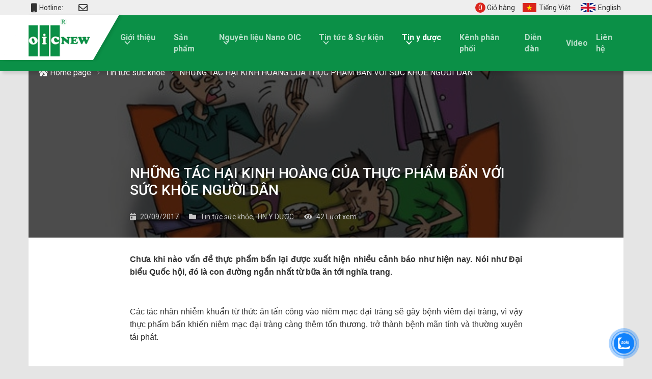

--- FILE ---
content_type: text/html; charset=UTF-8
request_url: https://oic.com.vn/nhung-tac-hai-kinh-hoang-cua-thuc-pham-ban-voi-suc-khoe-nguoi-dan/
body_size: 50291
content:
<!doctype html>
<html lang="vi" class="no-js">
<head>
	<meta charset="UTF-8">
		<title>  NHỮNG TÁC HẠI KINH HOÀNG CỦA THỰC PHẨM BẨN VỚI SỨC KHỎE NGƯỜI DÂN : OIC NANOTECHNOLOGY</title>
	<link href="//www.google-analytics.com" rel="dns-prefetch">
	<link href="https://oic.com.vn/wp-content/themes/oic.com.vn/img/icons/favicon.ico" rel="shortcut icon">
	<link href="https://oic.com.vn/wp-content/themes/oic.com.vn/img/icons/touch.png" rel="apple-touch-icon-precomposed">
	<meta http-equiv="X-UA-Compatible" content="IE=edge,chrome=1">
	<meta name="viewport" content="width=device-width, initial-scale=1.0">
	<meta name="description" content="OIC NANOTECHNOLOGY">
	<link rel="alternate" type="application/rss+xml" title="Dòng thông tin OIC NANOTECHNOLOGY &raquo;" href="https://oic.com.vn/feed/" />
<link rel="alternate" type="application/rss+xml" title="Dòng phản hồi OIC NANOTECHNOLOGY &raquo;" href="https://oic.com.vn/comments/feed/" />
<link rel="alternate" type="application/rss+xml" title="OIC NANOTECHNOLOGY &raquo; NHỮNG TÁC HẠI KINH HOÀNG CỦA THỰC PHẨM BẨN VỚI SỨC KHỎE NGƯỜI DÂN Dòng phản hồi" href="https://oic.com.vn/nhung-tac-hai-kinh-hoang-cua-thuc-pham-ban-voi-suc-khoe-nguoi-dan/feed/" />
<link rel='stylesheet' id='wp-block-library-css'  href='https://oic.com.vn/wp-includes/css/dist/block-library/style.min.css?ver=5.6.16' type='text/css' media='all' />
<link rel='stylesheet' id='zeng-fontawesome-css'  href='https://oic.com.vn/wp-content/plugins/oic/vendor/fontawesome/5.10.2/css/all.min.css?ver=5.10.2' type='text/css' media='all' />
<link rel='stylesheet' id='zeng-style-css'  href='https://oic.com.vn/wp-content/plugins/oic/assets/css/style.css?ver=1.0.0' type='text/css' media='all' />
<link rel='stylesheet' id='cmoz-style-css'  href='https://oic.com.vn/wp-content/plugins/contact-me-on-zalo/assets/css/style-2.css?ver=1.0.4' type='text/css' media='all' />
<link rel='stylesheet' id='zeng-bootstrap-css'  href='https://oic.com.vn/wp-content/plugins/oic/vendor/bootstrap/4.3.1/css/bootstrap.min.css?ver=4.3.1' type='text/css' media='all' />
<link rel='stylesheet' id='base-css'  href='https://oic.com.vn/wp-content/themes/oic.com.vn/css/base.css?ver=1.0' type='text/css' media='all' />
<link rel='stylesheet' id='style-css'  href='https://oic.com.vn/wp-content/themes/oic.com.vn/style.css?ver=1.0' type='text/css' media='all' />
<link rel='stylesheet' id='block-css'  href='https://oic.com.vn/wp-content/themes/oic.com.vn/css/block.css?ver=1.0' type='text/css' media='all' />
<link rel='stylesheet' id='single-css'  href='https://oic.com.vn/wp-content/themes/oic.com.vn/css/single.css?ver=1.0.0' type='text/css' media='all' />
<script type='text/javascript' src='https://oic.com.vn/wp-content/plugins/oic/assets/js/admin/php.js?ver=1.0.0' id='zeng-php-js'></script>
<script type='text/javascript' src='https://oic.com.vn/wp-includes/js/jquery/jquery.min.js?ver=3.5.1' id='jquery-core-js'></script>
<script type='text/javascript' src='https://oic.com.vn/wp-includes/js/jquery/jquery-migrate.min.js?ver=3.3.2' id='jquery-migrate-js'></script>
<script type='text/javascript' id='zeng-main-js-extra'>
/* <![CDATA[ */
var varSystem = {"url_ajax":"https:\/\/oic.com.vn\/wp-admin\/admin-ajax.php","ajax_nonce":"c7ec161c9a","is_mobile":"","url":"https:\/\/oic.com.vn\/nhung-tac-hai-kinh-hoang-cua-thuc-pham-ban-voi-suc-khoe-nguoi-dan","html_loading":"<div class=\"js-loading\"><span><i class=\"fas fa-circle-notch fa-spin\"><\/i> \u0110ang t\u1ea3i...<\/span><\/div>"};
/* ]]> */
</script>
<script type='text/javascript' src='https://oic.com.vn/wp-content/plugins/oic/assets/js/main.js?ver=1.0.0' id='zeng-main-js'></script>
<script type='text/javascript' src='https://oic.com.vn/wp-content/plugins/oic/vendor/bootstrap/4.3.1/js/bootstrap.min.js?ver=4.3.1' id='zeng-bootstrap-js'></script>
<script type='text/javascript' id='main-js-extra'>
/* <![CDATA[ */
var varTheme = {"url_ajax":"https:\/\/oic.com.vn\/wp-admin\/admin-ajax.php","base_url":"https:\/\/oic.com.vn\/wp-content\/themes\/oic.com.vn","$key":"32697e33ca","lang":"vi"};
/* ]]> */
</script>
<script type='text/javascript' src='https://oic.com.vn/wp-content/themes/oic.com.vn/js/common/script.js?ver=1.1' id='main-js'></script>
<link rel="https://api.w.org/" href="https://oic.com.vn/wp-json/" /><link rel="alternate" type="application/json" href="https://oic.com.vn/wp-json/wp/v2/posts/28500" /><link rel="EditURI" type="application/rsd+xml" title="RSD" href="https://oic.com.vn/xmlrpc.php?rsd" />
<link rel="wlwmanifest" type="application/wlwmanifest+xml" href="https://oic.com.vn/wp-includes/wlwmanifest.xml" /> 
<link rel="canonical" href="https://oic.com.vn/nhung-tac-hai-kinh-hoang-cua-thuc-pham-ban-voi-suc-khoe-nguoi-dan/" />
<link rel='shortlink' href='https://oic.com.vn/?p=28500' />
<link rel="alternate" type="application/json+oembed" href="https://oic.com.vn/wp-json/oembed/1.0/embed?url=https%3A%2F%2Foic.com.vn%2Fnhung-tac-hai-kinh-hoang-cua-thuc-pham-ban-voi-suc-khoe-nguoi-dan%2F" />
<link rel="alternate" type="text/xml+oembed" href="https://oic.com.vn/wp-json/oembed/1.0/embed?url=https%3A%2F%2Foic.com.vn%2Fnhung-tac-hai-kinh-hoang-cua-thuc-pham-ban-voi-suc-khoe-nguoi-dan%2F&#038;format=xml" />
		<style type="text/css" id="wp-custom-css">
			.lead-list ul {
	align-items: initial;
}

.lead-list ul li {
align-items: inherit;
}

.socal-fixed {
	display: none !important;
}

.header-content .header-nav-pc .header-menu .menu-list>.menu-item {
	    margin-right: 16px;
}		</style>
			<script data-ad-client="ca-pub-3906985266029102" async src="https://pagead2.googlesyndication.com/pagead/js/adsbygoogle.js"></script>
	<!-- Global site tag (gtag.js) - Google Analytics -->
<script async src="https://www.googletagmanager.com/gtag/js?id=G-GLL7ZE64KG"></script>
<script>
  window.dataLayer = window.dataLayer || [];
  function gtag(){dataLayer.push(arguments);}
  gtag('js', new Date());

  gtag('config', 'G-GLL7ZE64KG');
</script>
<meta name="google-site-verification" content="O3NID62mHRVlodyYTIWf8GJZIxm0PlbYGE-Ap64_7kw" /></head>
<body class="post-template-default single single-post postid-28500 single-format-standard">
<header class="header">
	<div class="header-frame">
		<div class="Responsive">
			<div class="header-info">
				<div class="header-contact">
					<div class="contact-tel"><i class="fas fa-mobile"></i>Hotline:<span></span></div>
					<div class="contact-mail"><i class="far fa-envelope"></i></div>
				</div>
				<div class="header-right">
					<div class="header-order"><a href="#" data-toggle="modal" data-target=".modal-order-product"><span class="js-productTotalInCart">0</span> Giỏ hàng</a></div>
					<ul class="header-lang"><li class="lang-item lang-item-5 lang-item-vi current-lang lang-item-first current-menu-item"><a href="https://oic.com.vn/nhung-tac-hai-kinh-hoang-cua-thuc-pham-ban-voi-suc-khoe-nguoi-dan/"><img src="https://oic.com.vn/wp-content/themes/oic.com.vn/img/vietnam_flag_ico.png" alt=""><span>Tiếng Việt</span></a></li><li class="lang-item lang-item-8 lang-item-en no-translation"><a href="https://oic.com.vn/en/"><img src="https://oic.com.vn/wp-content/themes/oic.com.vn/img/britain_flag_ico.png" alt=""><span>English</span></a></li></ul>				</div>
			</div>
		</div>
	</div>
	<div class="header-content">
		<div class="Responsive">
			<div id="header-nav" class="header-nav-pc">
				<a href="#" class="btn-menu-bar js-menuNar">
					<span class="line-one"></span>
					<span class="line-two"></span>
				</a>
				<div class="header-logo"><a href="https://oic.com.vn"><img src="https://oic.com.vn/wp-content/themes/oic.com.vn/img/logo.png" alt=""></a></div>
				<div class="header-menu">
					<div class="logo-menu">
						<a href="#" class="btn-menu-bar btn-show js-menuNar">
							<span class="line-one"></span>
							<span class="line-two"></span>
						</a>
						<a href="https://oic.com.vn"><img src="https://oic.com.vn/wp-content/themes/oic.com.vn/img/logo.png" alt=""></a>
					</div>
					<ul class="menu-list"><li id="menu-item-100315" class="menu-item menu-item-type-post_type menu-item-object-page menu-item-has-children menu-item-100315"><a href="https://oic.com.vn/ve-oic-new/">Giới thiệu</a>
<ul class="sub-menu">
	<li id="menu-item-100124" class="menu-item menu-item-type-post_type menu-item-object-page menu-item-100124"><a href="https://oic.com.vn/ve-oic-new/">Về OIC New</a></li>
	<li id="menu-item-100129" class="menu-item menu-item-type-post_type menu-item-object-page menu-item-100129"><a href="https://oic.com.vn/chinh-sach/">Chính sách</a></li>
	<li id="menu-item-100130" class="menu-item menu-item-type-post_type menu-item-object-page menu-item-100130"><a href="https://oic.com.vn/co-cau-to-chuc/">Cơ cấu tổ chức</a></li>
	<li id="menu-item-100133" class="menu-item menu-item-type-post_type menu-item-object-page menu-item-100133"><a href="https://oic.com.vn/doanh-nghiep-khoa-hoc-cong-nghe/">Doanh nghiệp khoa học công nghệ</a></li>
</ul>
</li>
<li id="menu-item-100134" class="menu-item menu-item-type-custom menu-item-object-custom menu-item-100134"><a href="https://oic.com.vn/san-pham">Sản phẩm</a></li>
<li id="menu-item-101950" class="menu-item menu-item-type-custom menu-item-object-custom menu-item-has-children menu-item-101950"><a href="https://oic.com.vn/nguyen-lieu/">Nguyên liệu Nano OIC</a>
<ul class="sub-menu">
	<li id="menu-item-104163" class="menu-item menu-item-type-taxonomy menu-item-object-tax-ingredient menu-item-104163"><a href="https://oic.com.vn/nguyen-lieu/danh-muc/nguyen-lieu-nano-oic-dang-dung-dich/">Nguyên liệu Nano OIC dạng dung dịch</a></li>
	<li id="menu-item-104162" class="menu-item menu-item-type-taxonomy menu-item-object-tax-ingredient menu-item-104162"><a href="https://oic.com.vn/nguyen-lieu/danh-muc/nguyen-lieu-nano-oic-dang-bot/">Nguyên liệu Nano OIC dạng bột</a></li>
</ul>
</li>
<li id="menu-item-100314" class="menu-item menu-item-type-taxonomy menu-item-object-category menu-item-has-children menu-item-100314"><a href="https://oic.com.vn/category/oic-new/">Tin tức &amp; Sự kiện</a>
<ul class="sub-menu">
	<li id="menu-item-100136" class="menu-item menu-item-type-taxonomy menu-item-object-category menu-item-100136"><a href="https://oic.com.vn/category/oic-new/">OIC New</a></li>
	<li id="menu-item-100139" class="menu-item menu-item-type-taxonomy menu-item-object-category menu-item-100139"><a href="https://oic.com.vn/category/bao-chi/">Báo chí</a></li>
	<li id="menu-item-100142" class="menu-item menu-item-type-taxonomy menu-item-object-category menu-item-100142"><a href="https://oic.com.vn/category/chuyen-gia-cong-nghe-moi/">Chuyên gia và công nghệ mới</a></li>
	<li id="menu-item-100137" class="menu-item menu-item-type-taxonomy menu-item-object-category menu-item-100137"><a href="https://oic.com.vn/category/y-kien-khach-hang/">Ý kiến khách hàng</a></li>
	<li id="menu-item-100138" class="menu-item menu-item-type-taxonomy menu-item-object-category menu-item-100138"><a href="https://oic.com.vn/category/trach-nhiem-xa-hoi/">Trách nhiệm xã hội</a></li>
</ul>
</li>
<li id="menu-item-100140" class="menu-item menu-item-type-taxonomy menu-item-object-category current-post-ancestor current-menu-parent current-post-parent menu-item-has-children menu-item-100140"><a href="https://oic.com.vn/category/tin-y-duoc/">Tin y dược</a>
<ul class="sub-menu">
	<li id="menu-item-100141" class="menu-item menu-item-type-taxonomy menu-item-object-category current-post-ancestor current-menu-parent current-post-parent menu-item-100141"><a href="https://oic.com.vn/category/tin-tuc-suc-khoe/">Tin tức sức khỏe</a></li>
</ul>
</li>
<li id="menu-item-100143" class="menu-item menu-item-type-custom menu-item-object-custom menu-item-100143"><a href="https://oic.com.vn/dai-ly/">Kênh phân phối</a></li>
<li id="menu-item-100144" class="menu-item menu-item-type-custom menu-item-object-custom menu-item-100144"><a href="https://oic.com.vn/dien-dan/">Diễn đàn</a></li>
<li id="menu-item-100146" class="menu-item menu-item-type-custom menu-item-object-custom menu-item-100146"><a href="https://oic.com.vn/video/">Video</a></li>
<li id="menu-item-100152" class="menu-item menu-item-type-post_type menu-item-object-page menu-item-100152"><a href="https://oic.com.vn/lien-he/">Liên hệ</a></li>
</ul>					<ul class="header-lang"><li class="lang-item lang-item-5 lang-item-vi current-lang lang-item-first current-menu-item"><a href="https://oic.com.vn/nhung-tac-hai-kinh-hoang-cua-thuc-pham-ban-voi-suc-khoe-nguoi-dan/"><img src="https://oic.com.vn/wp-content/themes/oic.com.vn/img/vietnam_flag_ico.png" alt=""><span>Tiếng Việt</span></a></li><li class="lang-item lang-item-8 lang-item-en no-translation"><a href="https://oic.com.vn/en/"><img src="https://oic.com.vn/wp-content/themes/oic.com.vn/img/britain_flag_ico.png" alt=""><span>English</span></a></li></ul>				</div>
				<div class="header-search">
					<a class="js-headerSearch" href="#"><i class="fas fa-search ico-search"></i><i class="fas fa-times ico-close"></i></a>
				</div>
				<div class="overlay-menu js-fade-menu"></div>
			</div>
			<!-- header-nav -->
			<div class="header__search js-headerSearchBox">
				<form class="search-form" method="get" action="/" role="search">
					<input type="search" name="s" placeholder="Tìm kiếm..." class="search__input js-inputSearch">
					<button type="submit" class="search__submit"><i class="fa fa-search" aria-hidden="true"></i></button>
				</form>
			</div>
			<div class="socal-fixed">
				<ul>
					<li><a href="tel:"><img src="https://oic.com.vn/wp-content/themes/oic.com.vn/img/ico-phone-call.png" alt=""><span>Call</span></a></li>
					<li><a href="mailto:"><img src="https://oic.com.vn/wp-content/themes/oic.com.vn/img/ico-gmail.png" alt=""><span>Gmail</span></a></li>
					<li><a href=""><img src="https://oic.com.vn/wp-content/themes/oic.com.vn/img/ico-messages.png" alt=""><span>Messages</span></a></li>
					<li><a href="https://zalo.me/0962206866"><img src="https://oic.com.vn/wp-content/themes/oic.com.vn/img/ico-zalo.png" alt=""><span>Zalo</span></a></li>
					<li class="cart"><a href="#" data-toggle="modal" data-target=".modal-order-product"><i class="fal fa-shopping-cart"></i> <strong class="number js-productTotalInCart">0</strong><span>Giỏ hàng</span></a></li>
				</ul>
			</div>
		</div>
	</div>
</header>
<!-- Header -->
<div class="news-detail">
  <div class="Responsive">
		    <div class="banner">
      <div class="banner__img">
        <img width="620" height="382" src="https://oic.com.vn/wp-content/uploads/2017/09/httpoic.com_.vnuploadfilesphat-ngon-an-tuong-cua-quan-chuc-viet-nam-ve-thuc-pham-ban-kinh-hoang11460369148.jpg" class="lazyload wp-post-image" alt="" loading="lazy" srcset="https://oic.com.vn/wp-content/uploads/2017/09/httpoic.com_.vnuploadfilesphat-ngon-an-tuong-cua-quan-chuc-viet-nam-ve-thuc-pham-ban-kinh-hoang11460369148.jpg 620w, https://oic.com.vn/wp-content/uploads/2017/09/httpoic.com_.vnuploadfilesphat-ngon-an-tuong-cua-quan-chuc-viet-nam-ve-thuc-pham-ban-kinh-hoang11460369148-500x308.jpg 500w" sizes="(max-width: 620px) 100vw, 620px" />      </div>
      <div class="block-breadcrumb "><ul class="list clearfix"><li><a href="https://oic.com.vn"><i class="fas fa-house-damage"></i> Home page</a></li><li><a href="https://oic.com.vn/category/tin-tuc-suc-khoe/">Tin tức sức khỏe</a></li><li><a href="https://oic.com.vn/nhung-tac-hai-kinh-hoang-cua-thuc-pham-ban-voi-suc-khoe-nguoi-dan/">NHỮNG TÁC HẠI KINH HOÀNG CỦA THỰC PHẨM BẨN VỚI SỨC KHỎE NGƯỜI DÂN</a></li></ul></div>      <div class="banner-info">
        <h2 class="heading-section">
          <span class="heading-section__txt">NHỮNG TÁC HẠI KINH HOÀNG CỦA THỰC PHẨM BẨN VỚI SỨC KHỎE NGƯỜI DÂN</span>
        </h2>
        <div class="banner-info-detail">
          <p class="banner-info-detail__item"><i class="fas fa-calendar-day"></i> 20/09/2017</p>
          <p class="banner-info-detail__item"><i class="fas fa-folder"></i> <a href="https://oic.com.vn/category/tin-tuc-suc-khoe/" rel="category tag">Tin tức sức khỏe</a>, <a href="https://oic.com.vn/category/tin-y-duoc/" rel="category tag">TIN Y DƯỢC</a></p>
          <p class="banner-info-detail__item"><i class="fas fa-eye"></i> <span class="num">42</span> Lượt xem</p>
        </div>
      </div>
    </div>
    <!-- /banner -->
    <div class="event-news-content">
      <div class="single-content"><p dir="ltr" style="text-align:justify"><span style="font-size:16px"><span style="font-family:arial,helvetica,sans-serif"><strong>Chưa khi n&agrave;o vấn đề thực phẩm bẩn lại được xuất hiện nhiều cảnh b&aacute;o như hiện nay. N&oacute;i như Đại biểu Quốc hội, đ&oacute; l&agrave; con đường ngắn nhất từ bữa ăn tới nghĩa trang. </strong></span></span></p>
<p dir="ltr" style="text-align:justify">&nbsp;</p>
<p dir="ltr" style="text-align:justify"><span style="font-size:16px"><span style="font-family:arial,helvetica,sans-serif">C&aacute;c t&aacute;c nh&acirc;n nhiễm khuẩn từ thức ăn tấn c&ocirc;ng v&agrave;o ni&ecirc;m mạc đại tr&agrave;ng sẽ g&acirc;y bệnh vi&ecirc;m đại tr&agrave;ng, v&igrave; vậy thực phẩm bẩn khiến ni&ecirc;m mạc đại tr&agrave;ng c&agrave;ng th&ecirc;m tổn thương, trở th&agrave;nh bệnh m&atilde;n t&iacute;nh v&agrave; thường xuy&ecirc;n t&aacute;i ph&aacute;t.</span></span></p>
<p style="text-align:justify">&nbsp;</p>
<p dir="ltr" style="text-align:justify"><span style="font-size:16px"><span style="font-family:arial,helvetica,sans-serif"><strong>&ldquo; Kẻ th&ugrave; số 1&rdquo; &nbsp;của ti&ecirc;u h&oacute;a, đại tr&agrave;ng</strong></span></span></p>
<p dir="ltr" style="text-align:justify">&nbsp;</p>
<p dir="ltr" style="text-align:justify"><span style="font-size:16px"><span style="font-family:arial,helvetica,sans-serif">Ng&agrave;y nay, m&ocirc;i trường &ocirc; nhiễm, t&igrave;nh trạng vệ sinh an to&agrave;n thực phẩm ( VSATTP) ở mức b&aacute;o động, ch&uacute;ng ta lu&ocirc;n bị đe dọa bởi nguy cơ mắc phải bệnh l&yacute; về đường ti&ecirc;u h&oacute;a, ngộ độc thực phẩm&hellip;</span></span></p>
<p dir="ltr" style="text-align:justify">&nbsp;</p>
<p dir="ltr" style="text-align:justify"><span style="font-size:16px"><span style="font-family:arial,helvetica,sans-serif">C&aacute;c loại thực phẩm k&eacute;m vệ sinh như &ocirc;i thiu, mốc hỏng, rau sống, tr&aacute;i c&acirc;y lạm dụng thuốc trừ s&acirc;u&#8230;đang ng&agrave;y ng&agrave;y được ti&ecirc;u thụ tr&ecirc;n thị trường, l&agrave; những điều được đề cập ng&agrave;y c&agrave;ng nhiều tr&ecirc;n c&aacute;c phương tiện truyền th&ocirc;ng đại ch&uacute;ng trong thời gian gần đ&acirc;y</span></span></p>
<p style="text-align:justify">
<p>&nbsp;</p>
<p dir="ltr" style="text-align:center"><span style="font-size:16px"><span style="font-family:arial,helvetica,sans-serif"><strong><img src="https://lh4.googleusercontent.com/zEWiZQy66UcVO1mLTSqBJ4hzLMh_h3hXmuMRqU_I2wpJxzYvWTalkmCz7Xiuj6RZ_2Nkoe3pFD0L-A8YMi4yzKLNODBCl7f7_Bz9ql2bXzyGNeez2aKDZ3nVu9lXbYfbHSZmi1S8" style="height:378px; width:600px" /></strong></span></span></p>
<p style="text-align:center"><span style="font-size:16px"><span style="font-family:arial,helvetica,sans-serif"><em>Ảnh minh họa</em></span></span></p>
<p dir="ltr" style="text-align:justify">&nbsp;</p>
<p dir="ltr" style="text-align:justify"><span style="font-size:16px"><span style="font-family:arial,helvetica,sans-serif">Thực phẩm kh&ocirc;ng r&otilde; nguồn gốc, xuất xứ, số thực phẩm &ldquo; bẩn &ldquo; n&agrave;y được tuồn v&agrave;o chợ đầu mối, đưa đến c&aacute;c cơ sở chế biến. Với gi&aacute; th&agrave;nh rẻ, lợi nhuận cao, c&aacute;c &ldquo; thầy ph&ugrave; thủy&rdquo; nhất l&agrave; c&aacute;c ph&ugrave; thủy đường phố, vỉa h&egrave; đ&atilde; ph&ugrave; ph&eacute;p, chế biến, tẩm ướp h&oacute;a chất độc hại để từ những thứ tanh h&ocirc;i, hư thối trở th&agrave;nh những m&oacute;n ăn ngon l&agrave;nh, hấp dẫn. Việc ăn uống c&aacute;c qu&aacute;n c&oacute;c lề đường, vỉa h&egrave; c&ograve;n l&agrave; th&oacute;i quen của rất nhiều người d&acirc;n Việt Nam.</span></span></p>
<p dir="ltr" style="text-align:justify">&nbsp;</p>
<p dir="ltr" style="text-align:justify"><span style="font-size:16px"><span style="font-family:arial,helvetica,sans-serif">Trong khi đ&oacute;, thực phẩm k&eacute;m vệ sinh l&agrave; một trong những nguy&ecirc;n nh&acirc;n ch&iacute;nh g&acirc;y ra căn bệnh vi&ecirc;m đại tr&agrave;ng</span></span></p>
<p dir="ltr" style="text-align:justify">&nbsp;</p>
<p dir="ltr" style="text-align:justify"><span style="font-size:16px"><span style="font-family:arial,helvetica,sans-serif">Khi ch&uacute;ng ta ăn thực phẩm bẩn, c&aacute;c t&aacute;c nh&acirc;n nguy hại từ thức ăn sẽ tấn c&ocirc;ng hệ thống ti&ecirc;u h&oacute;a khiến ni&ecirc;m mạc đường ruột bị vi&ecirc;m, lo&eacute;t, thương tổn dẫn đến t&igrave;nh trạng đau bụng từng cơn, đi ngo&agrave;i nhiều lần, ti&ecirc;u chảy, t&aacute;o b&oacute;n, rối loạn ph&acirc;n.</span></span></p>
<p dir="ltr" style="text-align:justify">&nbsp;</p>
<p dir="ltr" style="text-align:justify"><span style="font-size:16px"><span style="font-family:arial,helvetica,sans-serif">V&agrave; khi phải tiếp x&uacute;c thường xuy&ecirc;n với loại thức ăn n&agrave;y, bệnh sẽ k&eacute;o d&agrave;i triền mi&ecirc;n. C&aacute;c ni&ecirc;m mạc đại tr&agrave;ng vốn mỏng manh sẽ c&agrave;ng dễ tổn thương hơn. Hầu hết c&aacute;c bệnh nh&acirc;n hi&ecirc;n nay, khi gặp những triệu chứng đ&oacute; đều nghĩ đến việc d&ugrave;ng kh&aacute;ng sinh. C&aacute;ch điều trị n&agrave;y sẽ giảm ngay c&aacute;c triệu chứng v&igrave; kh&aacute;ng sinh đ&atilde; ti&ecirc;u diệt to&agrave;n bộ hệ vi sinh đường ruột, hại khuẩn c&ugrave;ng lợi khuẩn. V&igrave; thế m&agrave; hậu quả l&agrave; đỡ được v&agrave;i ng&agrave;y sau đ&oacute; lại t&aacute;i ph&aacute;t.</span></span></p>
<p style="text-align:justify">&nbsp;</p>
<p dir="ltr" style="text-align:justify"><span style="font-size:16px"><span style="font-family:arial,helvetica,sans-serif"><strong>V&agrave; những t&aacute;c hại kinh ho&agrave;ng của thực phẩm bẩn</strong></span></span></p>
<p dir="ltr" style="text-align:justify">&nbsp;</p>
<p dir="ltr" style="text-align:justify"><span style="font-size:16px"><span style="font-family:arial,helvetica,sans-serif"><strong>Thực phẩm bẩn g&acirc;y nhiễm độc tiềm ẩn:</strong></span></span></p>
<p dir="ltr" style="text-align:justify">&nbsp;</p>
<p dir="ltr" style="text-align:justify"><span style="font-size:16px"><span style="font-family:arial,helvetica,sans-serif">L&agrave; sự nhiễm c&aacute;c chất độc hại dưới ngưỡng c&oacute; thể g&acirc;y ra c&aacute;c triệu chứng cấp t&iacute;nh, b&aacute;n cấp t&iacute;nh; c&oacute; thể bị nhiễm li&ecirc;n tục hoặc kh&ocirc;ng li&ecirc;n tục; c&oacute; thể sau một thời gian kh&ocirc;ng biết trước sẽ c&oacute;: ung thư, c&aacute;c rối loạn chức năng kh&ocirc;ng r&otilde; nguy&ecirc;n nh&acirc;n, v&ocirc; sinh, qu&aacute;i thai&#8230;</span></span></p>
<p dir="ltr" style="text-align:justify">&nbsp;</p>
<p dir="ltr" style="text-align:justify"><span style="font-size:16px"><span style="font-family:arial,helvetica,sans-serif"><strong>Thực phẩm bẩn g&acirc;y bệnh mạn t&iacute;nh:</strong></span></span></p>
<p dir="ltr" style="text-align:justify">&nbsp;</p>
<p dir="ltr" style="text-align:justify"><span style="font-size:16px"><span style="font-family:arial,helvetica,sans-serif">L&agrave; bệnh mắc phải, c&oacute; biểu hiện ph&aacute;t bệnh lặp lại thường xuy&ecirc;n hoặc theo chu kỳ, c&oacute; thể do di chứng của ngộ độc cấp hoặc do hậu quả của nhiễm độc tiềm ẩn tới liều g&acirc;y bệnh,c&oacute; thể trở th&agrave;nh bệnh kh&oacute; chữa hoặc kh&ocirc;ng chữa khỏi.</span></span></p>
<p dir="ltr" style="text-align:center"><span style="font-size:16px"><span style="font-family:arial,helvetica,sans-serif"><strong><img src="https://lh3.googleusercontent.com/ooUyULvZ4hqQI4KiM7Q36C98Pb25EYN7vg7y5qmPzMD-s9ChBgdZI2X9W4c6RoERTBYfwvTwXsMFqUUNvM7EQ6imjYdK3dRqJ3l0F6kNUjX85TQNnYOJv_OcPXlfWS7sivJmSyEg" style="height:356px; width:526px" /></strong></span></span></p>
<p dir="ltr" style="text-align:center">&nbsp;</p>
<p dir="ltr" style="text-align:justify"><span style="font-size:16px"><span style="font-family:arial,helvetica,sans-serif"><strong>Thực phẩm bẩn g&acirc;y bệnh b&aacute;n cấp t&iacute;nh (ngộ độc thức ăn):</strong></span></span></p>
<p dir="ltr" style="text-align:justify">&nbsp;</p>
<p dir="ltr" style="text-align:justify"><span style="font-size:16px"><span style="font-family:arial,helvetica,sans-serif">Đ&oacute; l&agrave; c&aacute;c rối loạn ti&ecirc;u h&oacute;a hoặc thần kinh nhẹ, hoặc c&aacute;c triệu chứng cấp t&iacute;nh, c&oacute; thể tự chữa khỏi hoặc tự khỏi.</span></span></p>
<p dir="ltr" style="text-align:justify">&nbsp;</p>
<p dir="ltr" style="text-align:justify"><span style="font-size:16px"><span style="font-family:arial,helvetica,sans-serif"><strong>Thực phẩm bẩn g&acirc;y bệnh cấp t&iacute;nh (ngộ độc thức ăn):</strong></span></span></p>
<p dir="ltr" style="text-align:justify">&nbsp;</p>
<p dir="ltr" style="text-align:justify"><span style="font-size:16px"><span style="font-family:arial,helvetica,sans-serif">C&aacute;c triệu chứng dưới đ&acirc;y tương đối điển h&igrave;nh v&agrave; bệnh nh&acirc;n cần đến sự can thiệp của b&aacute;c sĩ:</span></span></p>
<p dir="ltr" style="text-align:justify">&nbsp;</p>
<ul>
<li dir="ltr">
<p dir="ltr" style="text-align:justify"><span style="font-size:16px"><span style="font-family:arial,helvetica,sans-serif">Biểu hiện rối loạn ti&ecirc;u h&oacute;a: n&ocirc;n, ỉa chảy (gồm cả ỉa ra m&aacute;u), đau bụng.</span></span></p>
</li>
<li dir="ltr">
<p dir="ltr" style="text-align:justify"><span style="font-size:16px"><span style="font-family:arial,helvetica,sans-serif">Biểu hiện rối loạn thần kinh: rối loạn cảm gi&aacute;c, nhức đầu, mệt lả, h&ocirc;n m&ecirc;, liệt chi.</span></span></p>
</li>
<li dir="ltr">
<p dir="ltr" style="text-align:justify"><span style="font-size:16px"><span style="font-family:arial,helvetica,sans-serif">C&aacute;c rối loạn chức năng kh&aacute;c: thay đổi huyết &aacute;p, b&iacute; tiểu&hellip;</span></span></p>
</li>
</ul>
<p dir="ltr" style="text-align:justify"><span style="font-size:16px"><span style="font-family:arial,helvetica,sans-serif">Thời gian l&agrave;nh bệnh (đến khi hết triệu chứng nhưng bệnh nh&acirc;n chưa thể sinh hoạt v&agrave; l&agrave;m việc một c&aacute;c b&igrave;nh thường).</span></span></p>
<p dir="ltr" style="text-align:justify">&nbsp;</p>
<ul>
<li dir="ltr">
<p dir="ltr" style="text-align:justify"><span style="font-size:16px"><span style="font-family:arial,helvetica,sans-serif">Với người mắc bệnh b&aacute;n cấp v&agrave; cấp t&iacute;nh : 02 ng&agrave;y &ndash; 01 th&aacute;ng</span></span></p>
</li>
<li dir="ltr">
<p dir="ltr" style="text-align:justify"><span style="font-size:16px"><span style="font-family:arial,helvetica,sans-serif">Với người mắc bệnh mạn t&iacute;nh: kh&ocirc;ng khỏi hẳn v&agrave; thỉnh thoảng t&aacute;i ph&aacute;t.</span></span></p>
</li>
</ul>
<p dir="ltr" style="text-align:justify"><span style="font-size:16px"><span style="font-family:arial,helvetica,sans-serif">Thời gian phục hồi sức khỏe (đ&atilde; c&oacute; thể sinh hoat v&agrave; l&agrave;m việc một c&aacute;ch b&igrave;nh thường): t&ugrave;y theo nguy&ecirc;n nh&acirc;n, t&igrave;nh trạng sức khỏe v&agrave; độ tuổi, thường l&agrave;:</span></span></p>
<p dir="ltr" style="text-align:justify">&nbsp;</p>
<ul>
<li dir="ltr">
<p dir="ltr" style="text-align:justify"><span style="font-size:16px"><span style="font-family:arial,helvetica,sans-serif">Với người b&igrave;nh thường bị mắc bệnh b&aacute;n cấp v&agrave; cấp t&iacute;nh: 01 &ndash; 04 tuần với người lớn v&agrave; trẻ độ tuổi học đường; 01 th&aacute;ng đến v&agrave;i th&aacute;ng với trẻ dưới 7tuổi v&agrave; người gi&agrave;.</span></span></p>
</li>
<li dir="ltr">
<p dir="ltr" style="text-align:justify"><span style="font-size:16px"><span style="font-family:arial,helvetica,sans-serif">Với người mắc bệnh mạn t&iacute;nh bị t&aacute;i ph&aacute;t: 01 &ndash; 02 tuần trong trường hợp bệnh t&aacute;i ph&aacute;t c&oacute; thể chữa được; kh&ocirc;ng x&aacute;c định được trong trường hợp đ&atilde; th&agrave;nh bệnh nặng.</span></span></p>
</li>
</ul>
<p dir="ltr" style="text-align:justify"><span style="font-size:16px"><span style="font-family:arial,helvetica,sans-serif">Tử vong l&agrave; hậu quả của ngộ độc cấp rất nặng, ngộ độc cấp kh&ocirc;ng được cứu chữa kịp thời hoặc hậu quả của nhiễm độc tiềm ẩn k&eacute;o d&agrave;i đ&atilde; dẫn đến bệnh hiểm ngh&egrave;o kh&ocirc;ng cứu chữa được.</span></span></p>
<p dir="ltr" style="text-align:justify">&nbsp;</p>
<p dir="ltr" style="text-align:right">&nbsp;</p>
</div>
      <div class="event-news-content-detail">
        <div class="event-news-content-detail-note">
          <div class="event-news-content-detail-note-item">
            <div class="event-news-content-detail-note-item__tag">
              <i class="fas fa-tags"></i>
            </div>
							          </div>
        </div>
        <div class="event-news-content-detail-logo">
					<ul class="block-sharing-social"><li class="share"><i class="fas fa-share-alt-square"></i> <span>Chia sẻ</span></li><li class="facebook"><a href="http://www.facebook.com/sharer.php?u=https://oic.com.vn/nhung-tac-hai-kinh-hoang-cua-thuc-pham-ban-voi-suc-khoe-nguoi-dan"><i class="fab fa-facebook-f"></i></a></li><li class="twitter"><a href="http://twitter.com/share?url=https://oic.com.vn/nhung-tac-hai-kinh-hoang-cua-thuc-pham-ban-voi-suc-khoe-nguoi-dan"><i aria-hidden="true" class="fab fa-twitter"></i></a></li><li class="google"><a href="https://plus.google.com/share?url=https://oic.com.vn/nhung-tac-hai-kinh-hoang-cua-thuc-pham-ban-voi-suc-khoe-nguoi-dan"><i aria-hidden="true" class="fab fa-google-plus-g"></i></a></li></ul>        </div>
      </div>
		</div>
				    <!-- /event-news-content -->
                <div class="news">
                <h2 class="heading-section text-center">
                    <span class="heading-section__txt">BÀI VIẾT LIÊN QUAN</span>
                </h2>
                <div class="news-nav-wrapper">
                                    
<div class="news-nav__item">
  <a href="https://oic.com.vn/sang-che-quy-trinh-dieu-che-he-tu-vi-nhu-nano-fisetin/">
    <div class="news-nav__img"><img width="559" height="795" src="https://oic.com.vn/wp-content/uploads/2024/03/z5253985538261_6074a26245ead57e1a372092e717938f.jpg" class="lazyload wp-post-image" alt="" loading="lazy" /></div>
  </a>
  <div class="news-nav__content">
    <div class="news-nav__post">
      <p class="news-nav__date">16/03/2024</p>
    </div>
    <a href="https://oic.com.vn/sang-che-quy-trinh-dieu-che-he-tu-vi-nhu-nano-fisetin/"><h2 class="news-nav__ttl">Sáng Chế: Quy Trình Điều Chế Hệ Tự Vi Nhũ Nano Fisetin</h2></a>
    <div class="news-nav__txt">Ngày 13/03/2024, Cục Sở Hữu Trí Tuệ đã chính thức cấp sáng chế cho Quy Trình Điều Chế Hệ Tự Vi Nhũ Nano Fisetin được...</div>
    <a href="https://oic.com.vn/sang-che-quy-trinh-dieu-che-he-tu-vi-nhu-nano-fisetin/" class="news-nav__lnk"><span>ĐỌC TIẾP</span></a>
  </div>
</div>                                    
<div class="news-nav__item">
  <a href="https://oic.com.vn/oic-new-vinh-du-duoc-cap-bang-doc-quyen-sang-che-nano-piperin/">
    <div class="news-nav__img"><img width="600" height="400" src="https://oic.com.vn/wp-content/uploads/2023/05/thanh-phan-cua-piperine-1.jpg" class="lazyload wp-post-image" alt="" loading="lazy" /></div>
  </a>
  <div class="news-nav__content">
    <div class="news-nav__post">
      <p class="news-nav__date">18/05/2023</p>
    </div>
    <a href="https://oic.com.vn/oic-new-vinh-du-duoc-cap-bang-doc-quyen-sang-che-nano-piperin/"><h2 class="news-nav__ttl">OIC NEW vinh dự được cấp bằng độc quyền sáng chế Nano Piperin</h2></a>
    <div class="news-nav__txt">Kể từ ngày nộp đơn 02/06/2020, trải qua thời gian ròng rã 3 năm, cuối cùng OIC NEW đã vinh dự được Cục sở hữu...</div>
    <a href="https://oic.com.vn/oic-new-vinh-du-duoc-cap-bang-doc-quyen-sang-che-nano-piperin/" class="news-nav__lnk"><span>ĐỌC TIẾP</span></a>
  </div>
</div>                                    
<div class="news-nav__item">
  <a href="https://oic.com.vn/oic-new-chuc-mung-nha-thuoc-an-khanh-khai-truong-hong-phat/">
    <div class="news-nav__img"><img width="526" height="701" src="https://oic.com.vn/wp-content/uploads/2023/05/an-khanh.jpg" class="lazyload wp-post-image" alt="" loading="lazy" /></div>
  </a>
  <div class="news-nav__content">
    <div class="news-nav__post">
      <p class="news-nav__date">18/05/2023</p>
    </div>
    <a href="https://oic.com.vn/oic-new-chuc-mung-nha-thuoc-an-khanh-khai-truong-hong-phat/"><h2 class="news-nav__ttl">OIC NEW chúc mừng nhà thuốc An Khánh khai trương hồng phát</h2></a>
    <div class="news-nav__txt">Thành lập từ năm 2016, được thẩm định và cấp chứng nhận Cơ sở đủ điều kiện kinh doanh Dược do Sở Y tế Hà...</div>
    <a href="https://oic.com.vn/oic-new-chuc-mung-nha-thuoc-an-khanh-khai-truong-hong-phat/" class="news-nav__lnk"><span>ĐỌC TIẾP</span></a>
  </div>
</div>                                    
<div class="news-nav__item">
  <a href="https://oic.com.vn/nha-thuoc-viet-phap-1-nha-thuoc-uy-tin-hop-tac-lau-nam-voi-oic-new/">
    <div class="news-nav__img"><img width="942" height="789" src="https://oic.com.vn/wp-content/uploads/2023/04/p1.jpg" class="lazyload wp-post-image" alt="" loading="lazy" /></div>
  </a>
  <div class="news-nav__content">
    <div class="news-nav__post">
      <p class="news-nav__date">03/04/2023</p>
    </div>
    <a href="https://oic.com.vn/nha-thuoc-viet-phap-1-nha-thuoc-uy-tin-hop-tac-lau-nam-voi-oic-new/"><h2 class="news-nav__ttl">Nhà Thuốc Việt Pháp 1 &#8211; Nhà Thuốc uy tín, hợp tác lâu năm với OIC New</h2></a>
    <div class="news-nav__txt">Là Nhà Thuốc hợp tác phân phối các sản phẩm Nano chính hãng của OIC New, Nhà Thuốc Việt Pháp 1(nhathuocvietphap.net) là địa chỉ đáng...</div>
    <a href="https://oic.com.vn/nha-thuoc-viet-phap-1-nha-thuoc-uy-tin-hop-tac-lau-nam-voi-oic-new/" class="news-nav__lnk"><span>ĐỌC TIẾP</span></a>
  </div>
</div>                                    
<div class="news-nav__item">
  <a href="https://oic.com.vn/wellcare-cs-group-doi-tac-phan-phoi-chinh-hang-cac-san-pham-oic-new-tai-thi-truong-mien-nam/">
    <div class="news-nav__img"><img width="960" height="1280" src="https://oic.com.vn/wp-content/uploads/2023/03/Ban-sao-cua-z4170011170886_238e572a97280f773e582c3adfa49b99.jpg" class="lazyload wp-post-image" alt="" loading="lazy" /></div>
  </a>
  <div class="news-nav__content">
    <div class="news-nav__post">
      <p class="news-nav__date">25/03/2023</p>
    </div>
    <a href="https://oic.com.vn/wellcare-cs-group-doi-tac-phan-phoi-chinh-hang-cac-san-pham-oic-new-tai-thi-truong-mien-nam/"><h2 class="news-nav__ttl">Wellcare CS Group &#8211; Đối tác phân phối chính hãng các sản phẩm OIC New tại thị trường miền Nam</h2></a>
    <div class="news-nav__txt">Được thành lập từ năm 2020, CÔNG TY CỔ PHẦN DƯỢC PHẨM VÀ THIẾT BỊ Y TẾ WELLCARE CS GROUP VIỆT NAM cùng hệ thống...</div>
    <a href="https://oic.com.vn/wellcare-cs-group-doi-tac-phan-phoi-chinh-hang-cac-san-pham-oic-new-tai-thi-truong-mien-nam/" class="news-nav__lnk"><span>ĐỌC TIẾP</span></a>
  </div>
</div>                                    
<div class="news-nav__item">
  <a href="https://oic.com.vn/nano-curcumin-oic-mon-qua-quy-gia-nhat-danh-tang-nguoi-than-la-suc-khoe/">
    <div class="news-nav__img"><img width="600" height="337" src="https://oic.com.vn/wp-content/uploads/2023/01/image003-523.jpg" class="lazyload wp-post-image" alt="" loading="lazy" /></div>
  </a>
  <div class="news-nav__content">
    <div class="news-nav__post">
      <p class="news-nav__date">09/01/2023</p>
    </div>
    <a href="https://oic.com.vn/nano-curcumin-oic-mon-qua-quy-gia-nhat-danh-tang-nguoi-than-la-suc-khoe/"><h2 class="news-nav__ttl">Nano Curcumin OIC: Món quà quý giá nhất dành tặng người thân là sức khoẻ</h2></a>
    <div class="news-nav__txt">Báo cáo &#8220;Think consumer health&#8221; của Google cho biết, đã có hơn 55% người Việt lựa chọn những món quà sức khỏe để biếu tặng...</div>
    <a href="https://oic.com.vn/nano-curcumin-oic-mon-qua-quy-gia-nhat-danh-tang-nguoi-than-la-suc-khoe/" class="news-nav__lnk"><span>ĐỌC TIẾP</span></a>
  </div>
</div>                                    
<div class="news-nav__item">
  <a href="https://oic.com.vn/quercetin-ngan-chan-con-bao-cytokine-trong-cac-te-bao-duoi-gai-va-plasmacytoid/">
    <div class="news-nav__img"><img width="755" height="597" src="https://oic.com.vn/wp-content/uploads/2021/12/ijms-22-08349-g006.jpg" class="lazyload wp-post-image" alt="" loading="lazy" /></div>
  </a>
  <div class="news-nav__content">
    <div class="news-nav__post">
      <p class="news-nav__date">01/12/2021</p>
    </div>
    <a href="https://oic.com.vn/quercetin-ngan-chan-con-bao-cytokine-trong-cac-te-bao-duoi-gai-va-plasmacytoid/"><h2 class="news-nav__ttl">Quercetin ngăn chặn cơn bão Cytokine trong các tế bào đuôi gai và Plasmacytoid</h2></a>
    <div class="news-nav__txt">Trừu tượng Tế bào đuôi gai (DC) có thể được phân chia theo dòng dõi thành tế bào đuôi gai dòng tủy (mDC) và tế...</div>
    <a href="https://oic.com.vn/quercetin-ngan-chan-con-bao-cytokine-trong-cac-te-bao-duoi-gai-va-plasmacytoid/" class="news-nav__lnk"><span>ĐỌC TIẾP</span></a>
  </div>
</div>                                    
<div class="news-nav__item">
  <a href="https://oic.com.vn/tang-cuong-mien-dich-cua-tom-the-voi-chiet-xuat-hoang-ky/">
    <div class="news-nav__img"><img width="640" height="480" src="https://oic.com.vn/wp-content/uploads/2021/11/tom-the_1608520940.jpg" class="lazyload wp-post-image" alt="" loading="lazy" /></div>
  </a>
  <div class="news-nav__content">
    <div class="news-nav__post">
      <p class="news-nav__date">30/11/2021</p>
    </div>
    <a href="https://oic.com.vn/tang-cuong-mien-dich-cua-tom-the-voi-chiet-xuat-hoang-ky/"><h2 class="news-nav__ttl">Tăng cường miễn dịch của tôm thẻ với chiết xuất hoàng kỳ</h2></a>
    <div class="news-nav__txt">Một nghiên cứu mới đây vừa cho thấy chiết xuất thảo mộc Astragalus polysaccharides từ cây hoàng kỳ có thể kích thích khả năng miễn...</div>
    <a href="https://oic.com.vn/tang-cuong-mien-dich-cua-tom-the-voi-chiet-xuat-hoang-ky/" class="news-nav__lnk"><span>ĐỌC TIẾP</span></a>
  </div>
</div>                                </div><!-- /news-list -->
            </div><!-- /news -->
          </div>
</div>

<div class="modal fade modal-order-product" data-keyboard="false" tabindex="-1" aria-labelledby="exampleModalLabel" aria-hidden="true">
	<div class="modal-dialog modal-dialog-centered modal-lg">
		<div class="modal-content">
			<div class="modal-header">
				<strong>GIỎ HÀNG: <span class="js-productTotalInCart">0</span> SẢN PHẨM</strong>
				<a type="button" class="close" data-dismiss="modal" aria-label="Close">
					<span aria-hidden="true">&times;</span>
				</a>
			</div>
			<div class="modal-body">
				<div class="block-modal-product">
					<div class="js-cartProduct">
						
	<div class="no-content">Không có nội dung hiển thị</div>					</div>
				</div>
				<div class="block-modal-form" style="display: none;">
					<form action="#" class="js-formAddOrder" method="POST">
						<div class="js-cartInfo">
							<div class="content">
	<strong style="color: #0b9047;">Thực phẩm bảo vệ sức khỏe</strong> hiện đang có bán tại các nhà thuốc lớn trên toàn quốc. Vui lòng xem địa chỉ Hệ Thống Đại Lý hoặc liên hệ tổng đài tư vấn miễn phí	<span style="color: #0b9047;"></span>
</div>
<!-- <div class="price" style="margin-bottom: 35px;">
	<span>Tổng tiền:</span>
	<strong class="js-cartTotalMonney"></strong>
	<em>(Giá đã bao gồm VAT)</em><br>
</div> -->
<div class="row">
	<div class="col-md-6">
		<div class="form-group">
			<label class="form-label reqired">Họ và tên</label>
			<input value="" required type="text" class="form-control" name="full_name" placeholder="Nhập họ và tên">
		</div>
	</div>
	<div class="col-md-6">
		<div class="form-group">
			<label class="form-label reqired">Số điện thoại</label>
			<input value="" required type="tel" class="form-control" name="phone" placeholder="Nhập số điện thoại">
		</div>
	</div>
	<div class="col-md-6">
		<div class="form-group">
			<label class="form-label">Email</label>
			<input value="" type="email" class="form-control" name="email" placeholder="Nhập email">
		</div>
	</div>
	<div class="col-md-6">
		<div class="form-group">
			<label class="form-label reqired">Địa chỉ</label>
			<input value="" required type="text" class="form-control" name="address" placeholder="Nhập địa chỉ">
		</div>
	</div>
	<div class="col-md-12">
		<div class="form-group">
			<label class="form-label">Ghi chú</label>
			<textarea class="form-control" name="content" placeholder="Ghi chú" cols="30" rows="3"></textarea>
		</div>
	</div>
</div>						</div>
						<div class="row">
							<div class="col-6">
								<a href="#" class="btn btn-secondary js-actionSwitchOrder" style="min-width: 120px;">GIỎ HÀNG</a>
							</div>
							<div class="col-6 text-right">
								<button type="submit" class="btn btn-success js-bgColor" style="min-width: 120px;">HOÀN TẤT</button>
							</div>
						</div>
					</form>
				</div>
			</div>
		</div>
	</div>
</div><footer class="footer">
	<div class="Responsive">
		<div class="footer-wrapper">
			<div class="footer-company">
				<h2>Oic.com.vn</h2>
				<ul class=""><li id="menu-item-100153" class="menu-item menu-item-type-post_type menu-item-object-page menu-item-100153"><a href="https://oic.com.vn/ve-oic-new/">Về OIC New</a></li>
<li id="menu-item-100154" class="menu-item menu-item-type-post_type menu-item-object-page menu-item-100154"><a href="https://oic.com.vn/co-cau-to-chuc/">Cơ cấu tổ chức</a></li>
<li id="menu-item-100155" class="menu-item menu-item-type-post_type menu-item-object-page menu-item-100155"><a href="https://oic.com.vn/doanh-nghiep-khoa-hoc-cong-nghe/">Doanh nghiệp khoa học công nghệ</a></li>
<li id="menu-item-100158" class="menu-item menu-item-type-post_type menu-item-object-page menu-item-100158"><a href="https://oic.com.vn/co-che-hoat-dong/">Cơ chế hoạt động</a></li>
</ul>			</div>
			<div class="footer-help">
				<h2>Trợ giúp</h2>
				<ul class=""><li id="menu-item-100161" class="menu-item menu-item-type-post_type menu-item-object-page menu-item-100161"><a href="https://oic.com.vn/chinh-sach-mua-hang-thanh-toan/">Chính sách mua hàng, thanh toán</a></li>
<li id="menu-item-100164" class="menu-item menu-item-type-post_type menu-item-object-page menu-item-100164"><a href="https://oic.com.vn/chinh-sach-giao-nhan-hang/">Chính sách giao nhận hàng</a></li>
<li id="menu-item-100167" class="menu-item menu-item-type-post_type menu-item-object-page menu-item-100167"><a href="https://oic.com.vn/chinh-sach-doi-tra/">Chính sách đổi trả</a></li>
<li id="menu-item-100170" class="menu-item menu-item-type-post_type menu-item-object-page menu-item-100170"><a href="https://oic.com.vn/chinh-sach-bao-mat/">Chính sách bảo mật</a></li>
<li id="menu-item-100171" class="menu-item menu-item-type-post_type menu-item-object-page menu-item-100171"><a href="https://oic.com.vn/huong-dan-mua-hang/">Hướng dẫn mua hàng</a></li>
</ul>			</div>
			<div class="footer-contact">
				<h2>Liên hệ</h2>
				<ul>
					<li><p>CÔNG TY CỔ PHẦN CÔNG NGHỆ MỚI NHẬT HẢI</p></li>
					<li><p>SĐKKD: 0104128935. Được cấp bởi: Sở Kế hoạch và Đầu tư TP. Hà Nội</p></li>
					<li><p>Chứng nhận Doanh nghiệp Khoa học công nghệ số 33.10/DNKHCN</p></li>
					<li><p>Chứng nhận GMP số 19/2024/ATTP-CNGMP cho Cơ sở sản xuất

</p></li>
					<li><p>Địa chỉ: Số 9 BT2 Bán đảo Linh Đàm, phường Hoàng Liệt, quận Hoàng Mai, Hà Nội</p></li>
					<li><p>VPGD: Số 42 BT2 Bán đảo Linh Đàm, phường Hoàng Liệt, quận Hoàng Mai, Hà Nội</li>
					<li><p>OIC NanoTech R&D: Trung tâm nghiên cứu và phát triển công nghệ Nano Sinh học OIC - BMP
Thôn Tân Sơn, Tân Dĩnh, Lạng Giang, Bắc Giang</p></li>
					<li><p>Hotline: <span>1900 63 69 13</span></p></li>
					<li><p>Email: <span>oicminh@oic.com.vn</span></p></li>
				</ul>
			</div>
		</div>
		<div class="footer-extend">
			<div class="footer-social">
				<h2>Mạng xã hội</h2>
				<ul class=""><li id="menu-item-100119" class="menu-item menu-item-type-custom menu-item-object-custom menu-item-100119"><a href="#"><i class="fab fa-facebook"></i></a></li>
<li id="menu-item-100120" class="menu-item menu-item-type-custom menu-item-object-custom menu-item-100120"><a href="#"><i class="fab fa-facebook-messenger"></i></a></li>
<li id="menu-item-100121" class="menu-item menu-item-type-custom menu-item-object-custom menu-item-100121"><a href="#"><i class="fab fa-google-plus"></i></a></li>
<li id="menu-item-100122" class="menu-item menu-item-type-custom menu-item-object-custom menu-item-100122"><a href="#"><i class="fab fa-youtube"></i></a></li>
<li id="menu-item-100123" class="menu-item menu-item-type-custom menu-item-object-custom menu-item-100123"><a href="#"><i class="fab fa-twitter"></i></a></li>
</ul>			</div>
									<div class="footer-certify">
				<ul>
					<li><a href="http://online.gov.vn/Website/chi-tiet-133962" target="_blank"><img src="https://oic.com.vn/wp-content/themes/oic.com.vn/img/bo-cong-thuong.png" alt="Đã thông báo bộ công thương"></a></li>
				</ul>
			</div>
					</div>
		<p class="footer-copyright"></p>
	</div>
</footer> <!-- Footer -->

			<script>(function(d, s, id) {
			var js, fjs = d.getElementsByTagName(s)[0];
			js = d.createElement(s); js.id = id;
			js.src = 'https://connect.facebook.net/vi_VN/sdk/xfbml.customerchat.js#xfbml=1&version=v6.0&autoLogAppEvents=1'
			fjs.parentNode.insertBefore(js, fjs);
			}(document, 'script', 'facebook-jssdk'));</script>
			<div class="fb-customerchat" attribution="wordpress" attribution_version="2.3" page_id="883706285045022"></div>

					<div class="zalo-container right" style="bottom:25px;">
			<a id="zalo-btn" href="https://zalo.me/0962206866" target="_blank" rel="noopener noreferrer nofollow">
								<div class="animated_zalo infinite zoomIn_zalo cmoz-alo-circle"></div>
				<div class="animated_zalo infinite pulse_zalo cmoz-alo-circle-fill"></div>
				<span><img src="https://oic.com.vn/wp-content/plugins/contact-me-on-zalo/assets/images/zalo-2.png" alt="Contact Me on Zalo"></span>
							</a>
		</div>
	<script type='text/javascript' src='https://oic.com.vn/wp-includes/js/wp-embed.min.js?ver=5.6.16' id='wp-embed-js'></script>
<script type='text/javascript'>
(function() {
				var expirationDate = new Date();
				expirationDate.setTime( expirationDate.getTime() + 31536000 * 1000 );
				document.cookie = "pll_language=vi; expires=" + expirationDate.toUTCString() + "; path=/; secure; SameSite=Lax";
			}());
</script>
</body>
</html>


--- FILE ---
content_type: text/html; charset=utf-8
request_url: https://www.google.com/recaptcha/api2/aframe
body_size: 268
content:
<!DOCTYPE HTML><html><head><meta http-equiv="content-type" content="text/html; charset=UTF-8"></head><body><script nonce="Ka6MW2YxGVpl1LqsI3cEqA">/** Anti-fraud and anti-abuse applications only. See google.com/recaptcha */ try{var clients={'sodar':'https://pagead2.googlesyndication.com/pagead/sodar?'};window.addEventListener("message",function(a){try{if(a.source===window.parent){var b=JSON.parse(a.data);var c=clients[b['id']];if(c){var d=document.createElement('img');d.src=c+b['params']+'&rc='+(localStorage.getItem("rc::a")?sessionStorage.getItem("rc::b"):"");window.document.body.appendChild(d);sessionStorage.setItem("rc::e",parseInt(sessionStorage.getItem("rc::e")||0)+1);localStorage.setItem("rc::h",'1769915497666');}}}catch(b){}});window.parent.postMessage("_grecaptcha_ready", "*");}catch(b){}</script></body></html>

--- FILE ---
content_type: text/css
request_url: https://oic.com.vn/wp-content/themes/oic.com.vn/css/block.css?ver=1.0
body_size: 2131
content:
.block-pagination{text-align:center;margin:50px 0 40px;width:100%}.block-pagination:empty{display:none}.block-pagination .pagination{display:flex;align-items:center;justify-content:center}.block-pagination .pagination li{margin:0 4px;display:flex}.block-pagination .pagination .page-numbers{border:1px solid #e2e2e2;border-radius:5px;cursor:pointer;outline:0;display:flex;align-items:center;justify-content:center;min-width:35px;min-height:35px;color:#0b9047}.block-pagination .pagination .page-numbers:not(:first-child){margin-left:10px}.block-pagination .pagination .current{border:1px solid #0b9047}.block-pagination .pagination .dots{border:0;padding:0}.block-ingredient .block-ttl{text-align:center;font-weight:700;font-size:20px}.block-ingredient .wrapper-item{display:flex;flex-wrap:wrap;margin:50px -15px}.block-ingredient .wrapper-item .item{width:25%;padding:0 15px;margin-bottom:30px}.block-ingredient .wrapper-item .img{height:160px;overflow:hidden;border-radius:8px}.block-ingredient .wrapper-item .img img{height:100%;width:100%;object-fit:cover;object-position:center center;transition:.3s}.block-ingredient .wrapper-item .img:hover img{transform:scale(1.1)}.block-ingredient .wrapper-item .text .ttl{font-weight:700;margin:7px 0;color:#333;font-size:16px}.block-ingredient .wrapper-item .text .star{color:#ffc808;text-shadow:1px 1px 1px #7f7f7f}@media screen and (max-width:1000px){.block-ingredient .wrapper-item .item{width:33.3333333%}}@media screen and (max-width:700px){.block-ingredient .wrapper-item{margin:50px -10px}.block-ingredient .wrapper-item .item{width:50%;padding:0 10px}}@media screen and (max-width:400px){.block-ingredient .wrapper-item .img{height:120px}.block-ingredient .wrapper-item .text .ttl{font-size:13px}.block-ingredient .wrapper-item .text .star{font-size:13px}}.single-ingredient{background:#fff!important}.wrapper-single-ingredient{margin:50px 0}.wrapper-single-ingredient .block-breadcrumb{padding:0}.wrapper-single-ingredient .block-breadcrumb .list li a{font-size:14px}.wrapper-single-ingredient .head{display:flex;flex-wrap:wrap;margin-bottom:30px}.wrapper-single-ingredient .head .img{width:50%;height:100%;border-radius:20px;overflow:hidden;max-height:350px}.wrapper-single-ingredient .head .img img{height:100%;width:100%;object-fit:contain;object-position:center center}.wrapper-single-ingredient .head .text{width:50%;padding-left:30px;position:relative;padding-bottom:47px}.wrapper-single-ingredient .head .text>*{margin:5px 0}.wrapper-single-ingredient .head .text .ttl{font-size:20px;font-weight:700;color:#0b9047}.wrapper-single-ingredient .head .text .star{color:#ffc808;text-shadow:1px 1px 1px #7f7f7f;font-size:14px}.wrapper-single-ingredient .head .text .exceprt{margin:20px 0;line-height:22px}.wrapper-single-ingredient .head .text .exceprt p{margin:0}.wrapper-single-ingredient .head .text .sharing{position:absolute;bottom:0;left:30px}.wrapper-single-ingredient .head .text .sharing ul{display:flex;align-items:center}.wrapper-single-ingredient .head .text .sharing ul li{margin-left:5px}.wrapper-single-ingredient .head .text .sharing ul li a{display:block;height:36px;width:36px;color:#fff;text-align:center;background:#0b9047;line-height:36px;border-radius:50%}.wrapper-single-ingredient .head .text .sharing ul li.facebook a{background:#3a5794}.wrapper-single-ingredient .head .text .sharing ul li.twitter a{background:#1c9cea}.wrapper-single-ingredient .head .text .sharing ul li.linkedin a{background:#006fab}.wrapper-single-ingredient .head .text .sharing ul li.tumblr a{background:#001733}.wrapper-single-ingredient .head .text .sharing ul li.google a{background:#d64937}.wrapper-single-ingredient .head .text .sharing ul li.pinterest a{background:#e61f23}.wrapper-single-ingredient .wrapper-single-content{background:#f6f6f6;padding:30px;border-radius:20px}.wrapper-single-ingredient .comment-facebook{margin:30px 0}@media screen and (max-width:700px){.wrapper-single-ingredient .head .img,.wrapper-single-ingredient .head .text{width:100%}.wrapper-single-ingredient .head .text{padding:0 0 47px}.wrapper-single-ingredient .head .text .sharing{left:0}.wrapper-single-ingredient .wrapper-single-content{padding:20px}}@media screen and (max-width:600px){.wrapper-single-ingredient{margin:0}}@media screen and (max-width:450px){.wrapper-single-ingredient .wrapper-single-content{background:inherit;padding:0}}.single-content{text-align:justify;font-size:16px}.single-content h1,.single-content h2{margin:30px 0}.single-content h3,.single-content h4{margin:15px 0}.single-content h5,.single-content h6{margin:10px 0}.single-content div,.single-content p{line-height:25px;margin-bottom:14px}.single-content figure img,.single-content p img{max-width:100%;height:auto;margin:0 auto 15px;display:block}.single-content figcaption{text-align:center;font-size:1.3rem;margin-top:-10px;line-height:1.2;font-style:italic}.wp-block-image .aligncenter>figcaption{margin-top:-15px}.single-content ul{list-style-type:disc;padding-left:18px;margin:15px 0}.single-content ul.blocks-gallery-grid{padding-left:0}.single-content ul li{display:list-item;line-height:32px}.single-content .wp-block-audio{margin:15px 0}.single-content .wp-block-pullquote{text-align:center}.single-content .wp-block-separator{margin:50px 0}.single-content .wp-block-button{margin:15px 0}.single-content .wp-block-table{margin:15px 0}.single-content .wp-block-columns{margin:15px 0}.single-content .wp-block-code{margin:15px 0}.single-content .wp-block-preformatted{margin:15px 0}.single-content .wp-block-verse{margin:15px 0}.single-content .wp-block-media-text{margin:15px 0}.single-content .wp-block-calendar{margin:15px 0}.news-nav-wrapper{display:flex;flex-wrap:wrap;margin:0 -10px;padding:20px 0}.news-nav__item{width:25%;margin:0;padding:0 10px;margin-bottom:20px}.news-nav__img{height:170px;overflow:hidden;border-radius:15px}.news-nav__img img{width:100%;height:100%;object-fit:cover;transition:.3s;border-radius:15px}.news-nav__img img:hover{transform:scale(1.1)}.news-nav__content{padding:15px 0}.news-nav__post{display:flex;justify-content:space-between}.news-nav__date{color:#c5c5c5;font-size:13px;line-height:20px;margin:0}.news-nav__ttl{font-size:16px;line-height:24px;color:#333;font-weight:700;margin-bottom:7px;margin-top:7px}.news-nav__ttl:hover{opacity:.7;text-decoration:none}.news-nav__txt{color:#898989;text-align:justify;line-height:23px;-webkit-line-clamp:3;-webkit-box-orient:vertical;overflow:hidden;text-overflow:ellipsis;display:-webkit-box;margin:0}.news-nav__lnk{position:relative;transition:all .5s;cursor:pointer;display:inline-block;color:#018622;font-weight:400;margin-top:10px}.news-nav__lnk span{cursor:pointer;display:inline-block;position:relative;transition:.5s}.news-nav__lnk span::after{content:"\2192";position:absolute;opacity:1;top:-1px;right:-20px;transition:.5s}.news-nav__lnk:hover span{padding-right:20px}.news-title{margin-top:40px}.news-header{margin-bottom:30px}@media screen and (max-width:992px){.news-nav__item{width:33.33%}}@media screen and (max-width:768px){.news-nav__item{width:50%}}@media screen and (max-width:500px){.news-nav__item{width:100%}}.block-breadcrumb .list{display:flex;padding:5px 0}.block-breadcrumb .list li{font-size:16px;position:relative}.block-breadcrumb .list li:not(:last-child)::after{content:"";margin:0 10px;width:5px;height:5px;position:absolute;border:1px solid #9a9a9a;border-top:0;border-left:0;right:0;top:50%;transform:translate(-50%,-50%) rotate(-45deg)}.block-breadcrumb .list li a{color:#58595b;padding-right:28px;display:inline-block}.block-breadcrumb-ttl{font-weight:300;font-size:30px;margin:25px 0 12px}@media screen and (max-width:992px){.block-breadcrumb{padding:0 30px}.block-breadcrumb-ttl{padding:0 30px}}@media screen and (max-width:480){.block-breadcrumb{padding:0 20px}.block-breadcrumb-ttl{padding:0 20px}}.modal-order-product{font-size:16px;line-height:30px}.modal-order-product .wrapper-item{display:flex;margin:0 -10px}.modal-order-product .modal-content{border-radius:15px}.modal-order-product .modal-body{padding:20px}.modal-order-product .block-modal-form,.modal-order-product .block-modal-product{position:relative;width:100%!important;background:#fff}.modal-order-product .left,.modal-order-product .right{width:50%;padding:0 10px}.modal-order-product .ttl{font-size:25px;line-height:30px;font-weight:700;margin-bottom:15px;color:#0b9047}.modal-order-product .price span,.modal-order-product .unit span{display:inline-block;min-width:75px}.modal-order-product .price strong{font-size:25px;vertical-align:middle;color:#0b9047}.modal-order-product .price em{font-size:14px;margin-left:10px}.modal-order-product .content{margin:15px 0}.modal-order-product label{font-weight:700}.modal-order-product .table td,.modal-order-product .table th{padding:5px .75rem}@media screen and (max-width:850px){.modal-order-product{font-size:14px;line-height:25px}.modal-order-product .wrapper-item{flex-wrap:wrap;margin:0}.modal-order-product .left,.modal-order-product .right{width:100%;padding:0}.modal-order-product .gallery-top .swiper-slide{height:300px}.modal-order-product .ttl{font-size:20px;line-height:25px}.modal-order-product .left{margin-bottom:20px}.modal-order-product .btn-custom{margin:0 auto;display:block}}@media screen and (max-width:400px){.modal-order-product .gallery-thumbs .swiper-slide{height:60px}.modal-order-product .gallery-thumbs .swiper-slide.swiper-slide-thumb-active .img{border-width:2px}}